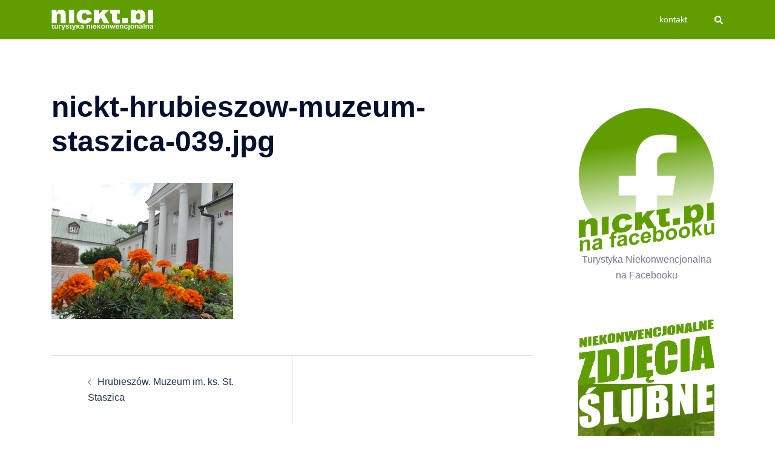

--- FILE ---
content_type: text/html; charset=utf-8
request_url: https://www.google.com/recaptcha/api2/aframe
body_size: 270
content:
<!DOCTYPE HTML><html><head><meta http-equiv="content-type" content="text/html; charset=UTF-8"></head><body><script nonce="J8IgkkHUjHTVkAwb81HMKQ">/** Anti-fraud and anti-abuse applications only. See google.com/recaptcha */ try{var clients={'sodar':'https://pagead2.googlesyndication.com/pagead/sodar?'};window.addEventListener("message",function(a){try{if(a.source===window.parent){var b=JSON.parse(a.data);var c=clients[b['id']];if(c){var d=document.createElement('img');d.src=c+b['params']+'&rc='+(localStorage.getItem("rc::a")?sessionStorage.getItem("rc::b"):"");window.document.body.appendChild(d);sessionStorage.setItem("rc::e",parseInt(sessionStorage.getItem("rc::e")||0)+1);localStorage.setItem("rc::h",'1768722094106');}}}catch(b){}});window.parent.postMessage("_grecaptcha_ready", "*");}catch(b){}</script></body></html>